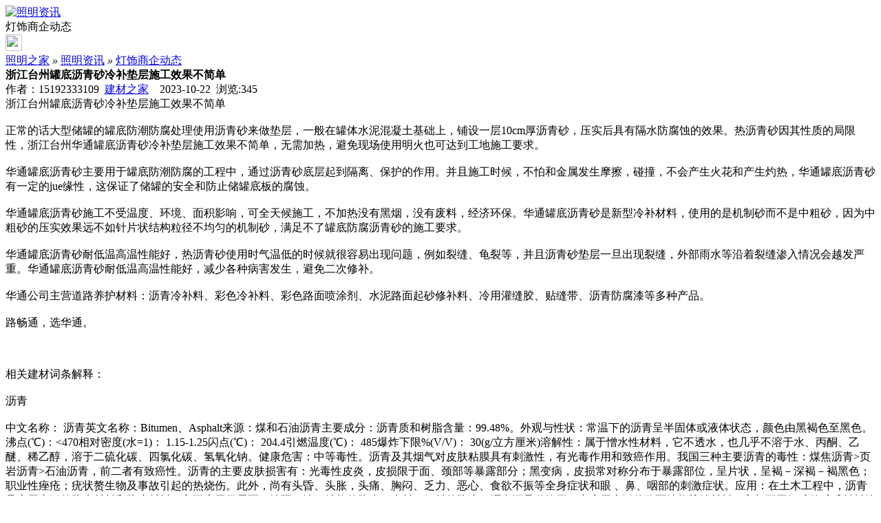

--- FILE ---
content_type: text/html;charset=UTF-8
request_url: https://m.zm755.com/news/show-46866.html
body_size: 5713
content:
<!doctype html>
<html>
<head>
<meta charset="UTF-8"/>
<title>浙江台州罐底沥青砂冷补垫层施工效果不简单_灯饰商企动态_照明资讯_照明之家</title>
<meta name="keywords" content="浙江台州罐底沥青砂冷补垫层施工效果不简单,模具,塑胶,灯饰商企动态"/>
<meta name="description" content="浙江台州罐底沥青砂冷补垫层施工效果不简单正常的话大型储罐的罐底防潮防腐处理使用沥青砂来做垫层，一般在罐体水泥混凝土基础上，铺设一层10cm厚沥青砂，压实后具有隔水防腐蚀的效果。热沥青砂因其性质的局限性，浙江台州华通罐底沥青砂冷补垫层施工效果不简单，无需加热，避免现场使用明火也可达到工地施工要求。华通罐底沥青砂主要用于罐底防潮防腐的工程中，通过沥青砂底层起到隔离、保护的作用。并且施工时候，不怕和"/>
<meta name="viewport" content="initial-scale=1.0,maximum-scale=1.0,minimum-scale=1.0,user-scalable=0,width=device-width"/>
<meta http-equiv="Cache-Control" content="no-siteapp"/>
<meta name="generator" content="BoYi"/>
<meta name="format-detection" content="telephone=no"/>
<meta name="apple-mobile-web-app-capable" content="yes"/>
<meta name="apple-mobile-web-app-title" content="照明之家"/>
<meta name="apple-mobile-web-app-status-bar-style" content="default"/>
<link rel="apple-touch-icon-precomposed" href="https://m.zm755.com/apple-touch-icon-precomposed.png"/>
<meta name="mobile-web-app-capable" content="yes">
<link rel="icon" sizes="128x128" href="https://m.zm755.com/apple-touch-icon-precomposed.png">
<meta name="msapplication-TileImage" content="https://m.zm755.com/apple-touch-icon-precomposed.png">
<meta name="msapplication-TileColor" content="#007AFF">
<link rel="shortcut icon" type="image/x-icon" href="https://zm755.com/favicon.ico"/>
<link rel="bookmark" type="image/x-icon" href="https://zm755.com/favicon.ico"/>
<link rel="stylesheet" type="text/css" href="https://m.zm755.com/static/lib/jquery/jquery.mobile.custom.structure.min.css"/>
<link rel="stylesheet" type="text/css" href="https://m.zm755.com/static/style.css"/>
<script type="text/javascript" src="https://m.zm755.com/static/lib/jquery/jquery-2.1.1.min.js"></script>
<script type="text/javascript">
$(document).bind("mobileinit", function() {
　　$.mobile.ajaxEnabled = false;
});
var Dbrowser = '',AJPath = 'https://m.zm755.com/ajax.php',DTPath = 'https://zm755.com/',DTMob = 'https://m.zm755.com/';
/****/
</script>
<script type="text/javascript" src="https://m.zm755.com/static/lib/jquery/jquery.mobile.custom.min.js"></script>
<script type="text/javascript" src="https://m.zm755.com/static/js/common.js"></script>
<script type="text/javascript" src="https://m.zm755.com/static/js/fix.js"></script>
</head>
<body>
<div data-role="page">
<div class="ui-toast"></div>
<div class="ui-mask"></div>
<div class="ui-sheet"></div>
<div id="head-bar">
<div class="head-in">
<div class="logo">
  <a href="https://m.zm755.com/news/"><img src="https://m.zm755.com/static/img/logo_m.png" width="120" height="50" alt="照明资讯"/></a>
</div>
<div class="head-in-title">灯饰商企动态</div>
<div class="head-in-right">
  
<a href="javascript:Dsheet('<a href=&#34;https://m.zm755.com/api/share.php?mid=21&itemid=46866&#34; data-transition=&#34;slideup&#34;><span>分享好友</span></a>|<a href=&#34;https://m.zm755.com/news/&#34; data-direction=&#34;reverse&#34;><span>照明资讯首页</span></a>|<a href=&#34;https://m.zm755.com/channel.php&#34; data-direction=&#34;reverse&#34;><span>频道列表</span></a>|<a href=&#34;https://m.zm755.com/news/list-11.html&#34;><span>返回</span></a>', '取消');"><img src="https://m.zm755.com/static/img/icon-action.png" width="24" height="24"/></a>
</div>
</div>
<div class="head-bar-fix"></div>
</div>
<div class="blank-10"></div>
<div class="main">
  <div class="pos nav"><a href="https://m.zm755.com/">照明之家</a> <i>&raquo;</i> <a href="https://m.zm755.com/news/">照明资讯</a> <i>&raquo;</i> <a href="https://zm755.com/news/list-11.html">灯饰商企动态</a></div>
<div class="bd-t"></div>
<div class="title"><strong>浙江台州罐底沥青砂冷补垫层施工效果不简单</strong></div>
<div class="info">作者：15192333109&nbsp;&nbsp;<a href="https://www.jc68.com/" target="_blank">建材之家</a>&nbsp;&nbsp;&nbsp;&nbsp;2023-10-22&nbsp;&nbsp;浏览:<span id="hits">345</span></div>
<div class="content">
浙江台州罐底沥青砂冷补垫层施工效果不简单<br /><br />正常的话大型储罐的罐底防潮防腐处理使用沥青砂来做垫层，一般在罐体水泥混凝土基础上，铺设一层10cm厚沥青砂，压实后具有隔水防腐蚀的效果。热沥青砂因其性质的局限性，浙江台州华通罐底沥青砂冷补垫层施工效果不简单，无需加热，避免现场使用明火也可达到工地施工要求。<br /><br />华通罐底沥青砂主要用于罐底防潮防腐的工程中，通过沥青砂底层起到隔离、保护的作用。并且施工时候，不怕和金属发生摩擦，碰撞，不会产生火花和产生灼热，华通罐底沥青砂有一定的jue缘性，这保证了储罐的安全和防止储罐底板的腐蚀。<br /><br />华通罐底沥青砂施工不受温度、环境、面积影响，可全天候施工，不加热没有黑烟，没有废料，经济环保。华通罐底沥青砂是新型冷补材料，使用的是机制砂而不是中粗砂，因为中粗砂的压实效果远不如针片状结构粒径不均匀的机制砂，满足不了罐底防腐沥青砂的施工要求。<br /><br />华通罐底沥青砂耐低温高温性能好，热沥青砂使用时气温低的时候就很容易出现问题，例如裂缝、龟裂等，并且沥青砂垫层一旦出现裂缝，外部雨水等沿着裂缝渗入情况会越发严重。华通罐底沥青砂耐低温高温性能好，减少各种病害发生，避免二次修补。<br /><br />华通公司主营道路养护材料：沥青冷补料、彩色冷补料、彩色路面喷涂剂、水泥路面起砂修补料、冷用灌缝胶、贴缝带、沥青防腐漆等多种产品。<br /><br />路畅通，选华通。<br /><br /><br /><br />相关建材词条解释：<br /><br />沥青<br /><br />中文名称： 沥青英文名称：Bitumen、Asphalt来源：煤和石油沥青主要成分：沥青质和树脂含量：99.48%。外观与性状：常温下的沥青呈半固体或液体状态，颜色由黑褐色至黑色。沸点(℃)：&lt;470相对密度(水=1)： 1.15-1.25闪点(℃)： 204.4引燃温度(℃)： 485爆炸下限%(V/V)： 30(g/立方厘米)溶解性：属于憎水性材料，它不透水，也几乎不溶于水、丙酮、乙醚、稀乙醇，溶于二硫化碳、四氯化碳、氢氧化钠。健康危害：中等毒性。沥青及其烟气对皮肤粘膜具有刺激性，有光毒作用和致癌作用。我国三种主要沥青的毒性：煤焦沥青&gt;页岩沥青&gt;石油沥青，前二者有致癌性。沥青的主要皮肤损害有：光毒性皮炎，皮损限于面、颈部等暴露部分；黑变病，皮损常对称分布于暴露部位，呈片状，呈褐－深褐－褐黑色；职业性痤疮；疣状赘生物及事故引起的热烧伤。此外，尚有头昏、头胀，头痛、胸闷、乏力、恶心、食欲不振等全身症状和眼 、鼻、咽部的刺激症状。应用：在土木工程中，沥青是应用广泛的防水材料和防腐材料，主要应用于屋面、地面、地下结构的防水，木材、钢材的防腐。沥青还是道路工程中应用广泛的路面结构胶结材料，它与不同组成的矿质材料按比例配合后可以建成不同结构的沥青路面。环境危害： 对环境有危害，对大气可造成污染。燃爆危险： 本品可燃，具刺激性。危险特性： 遇明火、高热可燃。燃烧时放出有毒的刺激性烟雾。清除：如果衣服不小心染上沥青，可试用氢氧化钠清洗。导电性能：绝缘体(常温下)。 CAS No.：8052-42-4EINECS号：232-490-9<br /><br />罐底<br /><br />guàn dǐ ㄍㄨㄢˋ ㄉㄧˇ 罐底亦作“罆底”。一种瓷质套料鼻烟壶。 周继煦 《勇卢闲诘评语·说壶》：“罆底者，乃套各色馀料之沉底者，并为一罆烧成，故色涅五采斑烂，坚密沉艳。色虽杂而不混，似五色玛瑙，极不易得。”<br /><br />华通<br /><br />青岛华通国有资本运营（集团）有限责任公司于2008年2月29日经青岛市政府批准设立，是由原青岛市企业发展投资有限公司、青岛弘信公司、青岛市经济开发投资公司三家国有投资类公司整建制划转组建而成，是国有独资的市政府直属投资类企业。截至2008年末，青岛华通集团注册资本金20亿元，净资产24亿元，资产总额70亿元，所属全资子公司12个，控股企业12家，参股企业29家。<br /><br />     <center><font class="px12">【温馨提示】本文内容和观点为作者所有，本站只提供信息存储空间服务，如有涉嫌抄袭/侵权/违规内容请联系QQ：275171283 删除！</font></center>
  </div>
<div class="award"><a href="https://m.zm755.com/member/award.php?mid=21&itemid=46866" rel="external"><div>打赏</div></a></div>
    <div class="content">
                      <ul class="listtxt">
                        <h3>上一篇：<a href="show-46859.html"><strong>集成灶不安全？鼎威集成灶来告诉您真相</strong></a></h3>
        厨房已经是现代社会想逃离又不得不亲近的地方，现代厨房把实用性、装饰性、结构的合理性和现代技术的应用融为一体，创造真正富有个人品位、满足自身需要的畅意生活空间。　看您是希望在这样的环境烧饭？还是这样的环境？电厨一体化&rdquo;（即厨房电器、厨房用具与整体橱柜有机协调成一体）趋势逐渐增强。更多专门为橱柜...                         </ul>
                <ul class="listtxt">
                        <h3>下一篇：<a href="show-46868.html"><strong>燃煤电厂输煤系统导料槽干雾抑尘系统 除尘装置</strong></a></h3>
        上海焕领机电科技有限公司专业供应燃煤电厂输煤系统导料槽干雾抑尘系统 除尘装置，能有效解决输煤系统粉尘问题，实现环保达标。技术的核心在于我们的干雾抑尘喷嘴装置，我们进行了大量的研究及改进，喷雾超细，喷水量小，不容易沾湿物料，不容易导致皮带打滑，特别是对可吸入粉尘治理效果明显，我们的产品整体质量优于国...                    
        </ul>
</div>
<div class="box_head"><span class="f_r px14"><a href="https://m.zm755.com/news/">更多&raquo;</a></span><span>您可能感兴趣的文章:</span></div>
<ul class="list-txt">
<li>
<a href="show-48765.html" title="广州明慧科研级荧光显微镜应用于沥青荧光检测">广州明慧科研级荧光显微镜应用于沥青荧光检测</a>　
</li></ul><ul class="list-txt">
<li>
<a href="show-48764.html" title="新型高效重型细碎机该如何选择合适的生产厂家">新型高效重型细碎机该如何选择合适的生产厂家</a>　
</li></ul><ul class="list-txt">
<li>
<a href="show-48761.html" title="美阁门窗荣获铝门窗 “创新性品牌”引领门窗行业创新升级">美阁门窗荣获铝门窗 “创新性品牌”引领门窗行业创新升级</a>　
</li></ul><ul class="list-txt">
<li>
<a href="show-48757.html" title="青岛办公家具专业设备德国原装的威力Unicontrol6">青岛办公家具专业设备德国原装的威力Unicontrol6</a>　
</li></ul><ul class="list-txt">
<li>
<a href="show-48756.html" title="闪光对焊机之液压系统介绍—苏州安嘉">闪光对焊机之液压系统介绍—苏州安嘉</a>　
</li></ul><ul class="list-txt">
<li>
<a href="show-48755.html" title="专业运动木地板施工厂家 运动木地板安装流程">专业运动木地板施工厂家 运动木地板安装流程</a>　
</li></ul><div class="box_head"><span class="f_r px12"><a href="https://m.zm755.com/sell/">更多&raquo;</a></span><span>有关<strong> 模具 塑胶 </strong>的产品：</span></div>
<div class="sell">
</div>
<div class="sell">
</div>
<div class="foot-bar">
  <li style="list-style-type:none;" class="icon-home"><a href="https://m.zm755.com/news/" data-transition="none" data-ajax="false"><span>照明资讯</span></a></li>
  <li style="list-style-type:none;">
<div class="foot-comment">
<div class="bd-t bd-r bd-b bd-l" onclick="Go($('#comment-count').attr('href'));">发表评论
 | <a href="https://m.zm755.com/comment/index-htm-mid-21-itemid-46866.html" class="b" id="comment-count">0评</a>
    </div>
    </div></li>
  <li style="list-style-type:none; float:right;" class="icon-my"><a href="https://m.zm755.com/my.php" data-transition="none" data-ajax="false"><span>评论登陆</span></a></li>
</div>
<div class="home-ad">
<div style="position: relative;"><span style="position: absolute;top:0px;right:-5px;"><img src="https://zm755.com//ad/ad_ico.png"></span></div>
</div>
<div style="display:none">
(c)2015-2017 ByBc.CN SYSTEM All Rights Reserved BY <a href="https://m.jc68.com/">专精特新</a><a href="https://m.zm755.com/sitemaps.xml">网站地图</a> <!--[360自动推送代码]--><script>(function(){var src = "https://s.ssl.qhres2.com/ssl/ab77b6ea7f3fbf79.js";document.write('<script src="' + src + '" id="sozz"><\/script>');})();</script><!--[站长统计]--><script type="text/javascript" src="https://s5.cnzz.com/z_stat.php?id=1277638861&web_id=1277638861"></script></div>
<div class="foot-bar-fix"></div>
</body>
</html>